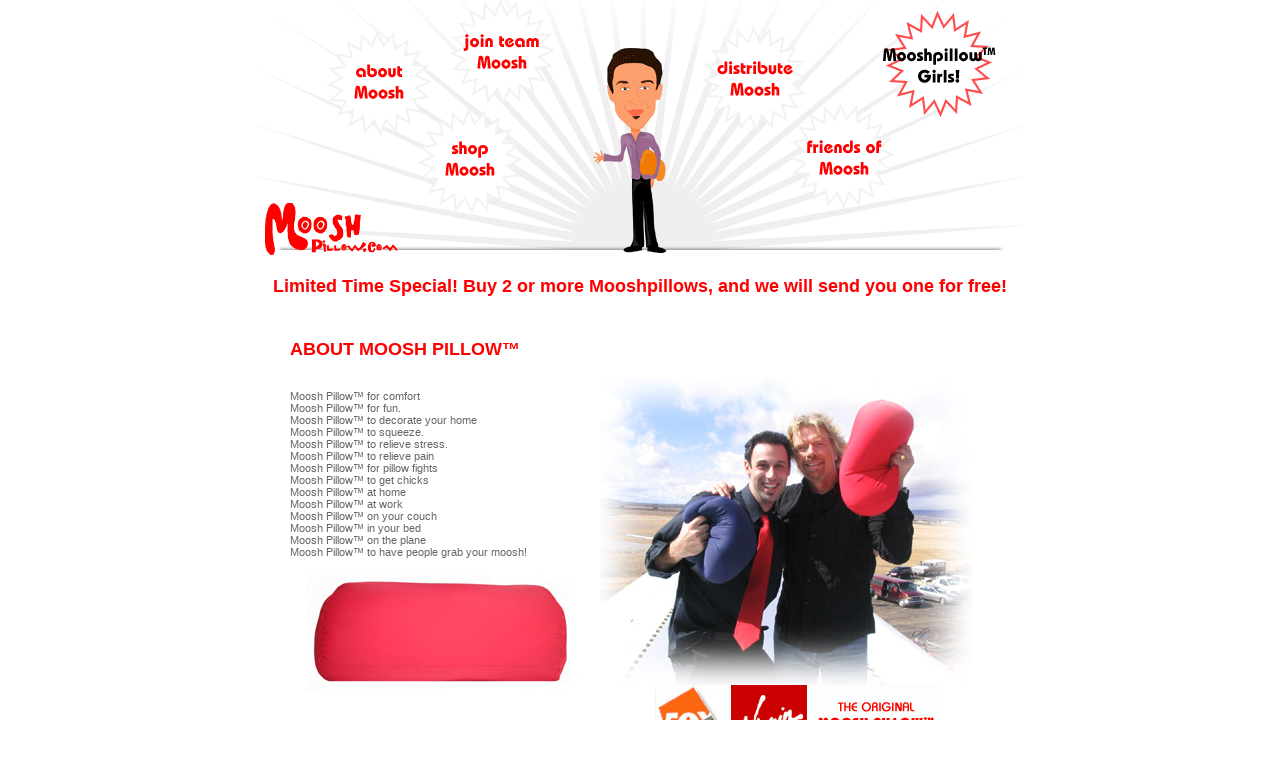

--- FILE ---
content_type: text/html
request_url: http://www.mooshpillow.com/index.html
body_size: 2478
content:
<HTML>
<HEAD>
<TITLE>Moosh Pillow &#8482;</TITLE>
<META HTTP-EQUIV="Content-Type" CONTENT="text/html; charset=iso-8859-1">
<META NAME="keywords" CONTENT="MooshPillow, Moosh Pillow, Moosh, Pillow, Virgin, Richard Branson, Rebel Billionaire, FOX, Steve Berke, Virgin Atlantic, Hong Kong, Rebel, Billionaire, Rebel Billionaire Pillow, Official, Apprentice, Rosie O'Donnell, Bunnim-Murray, Productions, Bunnim-Murray Productions">
<META NAME="Author" CONTENT="Lush Broadcast + Interactive - http://www.lushbroadcast.com">
<link href="base.css" rel="stylesheet" type="text/css">
</HEAD>
<BODY BGCOLOR=#FFFFFF LEFTMARGIN=0 TOPMARGIN=0 MARGINWIDTH=0 MARGINHEIGHT=0>
<div align="center">
  <p><IMG SRC="images/index_01.gif" ALT="Header" WIDTH=770 HEIGHT=260 border="0" usemap="#Map">
    <map name="Map">
      <area shape="circle" coords="122,82,53" href="index.html" alt="about Moosh">
      <area shape="circle" coords="217,161,51" href="productsUS.html" alt="shop Moosh">
      <area shape="circle" coords="246,52,51" href="jointeam.html" alt="join team Moosh">
      <area shape="circle" coords="501,78,52" href="distribute.html" alt="distribute Moosh">
      <area shape="circle" coords="586,155,51" href="friends.html" alt="friends of Moosh">
      <area shape="circle" coords="685,64,50" href="mooshpillowgirls.html" alt="MooshPillow Girls!">
    </map>
    <br>
</p>
  <p><span class="TitleHeader">Limited Time  Special! Buy 2 or more Mooshpillows, and we will send you one for free!</span> </p>
</div>
<map name="Map">
  <area shape="circle" coords="122,82,53" href="index.html" alt="about Moosh">
  <area shape="circle" coords="217,161,51" href="productsUS.html" alt="shop Moosh">
  <area shape="circle" coords="246,52,51" href="jointeam.html" alt="join team Moosh">
  <area shape="circle" coords="501,78,52" href="distribute.html" alt="distribute Moosh">
  <area shape="circle" coords="586,155,51" href="friends.html" alt="friends of Moosh">
</map>
<TABLE WIDTH=706 BORDER=0 align="center" CELLPADDING=5 CELLSPACING=0>
	<TR>
	  <TD><span class="TitleHeader"><br>
      ABOUT MOOSH PILLOW&#8482;</span><br>
	    <br>        
	    <table width="700" border="0" cellspacing="0" cellpadding="0">
          <tr>
            <td width="310" align="left" valign="top"><span class="main"><br>
            Moosh Pillow&#8482; for comfort<br>
Moosh Pillow&#8482; for fun.<br>
Moosh Pillow&#8482; to decorate your home<br>
Moosh Pillow&#8482; to squeeze.<br>
Moosh Pillow&#8482; to relieve stress.<br>
Moosh Pillow&#8482; to relieve pain<br>
Moosh Pillow&#8482; for pillow fights<br>
Moosh Pillow&#8482; to get chicks<br>
Moosh Pillow&#8482; at home<br>
Moosh Pillow&#8482; at work<br>
Moosh Pillow&#8482; on your couch<br>
Moosh Pillow&#8482; in your bed<br>
Moosh Pillow&#8482; on the plane<br>
Moosh Pillow&#8482; to have people grab your moosh!<br>
<br>
<img src="images/moosh_side.jpg" width="300" height="130">            </span></td>
            <td width="390"><img src="images/steveandrichard.jpg" width="372" height="307"><br><div align="center"><img src="images/foxvirgin.gif"></div></td>
          </tr>
        </table>
	    <br>
	    <br>
        <span class="main">Mooshpillow.com was conceived and launched by The Rebel Billionaire’s Steve Berke, and is the first company ever founded ON a reality show!  Moosh Pillow&#8482; is an exciting new product that revolutionizes the pillow industry. Don't let the competition fool you- Moosh Pillow&#8482; is ONE OF A KIND, and is the best quality pillow on the market!  All you have to do is pick one up and squeeze and you will understand how amazing these pillows actually are.  To touch it is to love it...<br><br>
In fact, Richard Branson loved them so much, he agreed to put them on ALL Virgin Atlantic flights!<br><br></span>
<span class="redmain">"I am very pleased that we will be introducing these new pillows in our
award winning Upper Class Suite, especially as other airlines are taking away
such comforts,"</span><span class="main"> said Sir Richard Branson, Chairman of Virgin Atlantic Airways.<br><Br>
</span><span class="redmain">
"When the Rebel Billionaire contestants presented this idea to me, developed
in Hong Kong, I knew immediately it was something our passengers would enjoy.
I sleep with my pillow every night wherever I am in the world whether I am on
one of our flights or even in my own bed. In time we also plan to provide the
cushions for all passengers regardless of what class they are traveling in."</span><span class="main"> - Sir Richard Branson.<br>
        <br>
        Moosh Pillow&#8482; is comfy, trendy, squeezable, hip, and fun.&nbsp;  They also helped Steve get over a lower back injury suffered on the ATP professional tennis tour.  &nbsp;Now he only sleeps with his Moosh Pillow&#8482;! &nbsp; <a href="products.html">To Shop Moosh click here</a>.<br>
        <br>
        </span>
</TD>
	</TR>
</TABLE>
<div align="center"><br>
  <hr width="700" size="1">
  <span class="footer"><STRONG><A href="index.html">About Moosh</A>&nbsp;&nbsp;|&nbsp;&nbsp;<A href="products.html">Shop Moosh</A>&nbsp;&nbsp;|&nbsp;&nbsp;<A href="jointeam.html">Moosh Mailing List</A>&nbsp;&nbsp;|&nbsp;&nbsp;<A href="distribute.html">Distribute Moosh</A>&nbsp;&nbsp;|&nbsp;&nbsp;<A href="friends.html">Friends of Moosh</A>&nbsp;&nbsp;|&nbsp;&nbsp;<A href="faq.html">FAQs</A></STRONG><BR>
  Copyright &copy; 2004-2005 MooshPillow.com LLC -- All Rights Reserved &nbsp;&nbsp;&nbsp;&nbsp;&nbsp;&nbsp;&nbsp;&nbsp;&nbsp;&nbsp;&nbsp;&nbsp;&nbsp;&nbsp;&nbsp;&nbsp; Customer Service: 1-305-600-0581&nbsp;<A href="mailto:service@mooshpillow.com">Email</A><BR>
  <a href="http://www.lushbroadcast.com" target="_blank"><img src="images/powered.gif" alt="Powered by Lush" width="124" height="42" border="0"></a>&nbsp;&nbsp;<a href="http://www.sabinacheckver.com" target="_blank"><img src="images/sabina.gif" alt="Sabina Checkver Illustrations" width="124" height="42" border="0"></a><br>
<a href="http://www.mooshpillow.com" target="_blank">Mooshpillow.com</a> | <a href="http://www.steveberke.com" target="_blank">SteveBerke.com</a> | <a href="http://www.drberke.com" target="_blank">drBerke.com</a></span></div>
</BODY>
</HTML>

--- FILE ---
content_type: text/css
request_url: http://www.mooshpillow.com/base.css
body_size: 669
content:
.TitleHeader {
	font-family: Arial, Helvetica, sans-serif;
	font-size: 18px;
	color: #FF0000;
	font-weight: bold;
}
.main {
	font-family: Arial, Helvetica, sans-serif;
	font-size: 11px;
	color: #666666;
}
.redmain {
	font-family: Arial, Helvetica, sans-serif;
	font-size: 11px;
	color: #FF0000;
}
.footer {

	font-family: Arial, Helvetica, sans-serif;
	font-size: 11px;
	color: #000000;
}
a:link {
	color: #FF0000;
}
a:visited {

	color: #FF0000;
}
a:hover {

	color: #FF0000;
}
a:active {

	color: #FF0000;
}
.faqheader {

	font-family: Arial, Helvetica, sans-serif;
	font-size: 12px;
	color: #FF0000;
	font-weight: bold;
}
